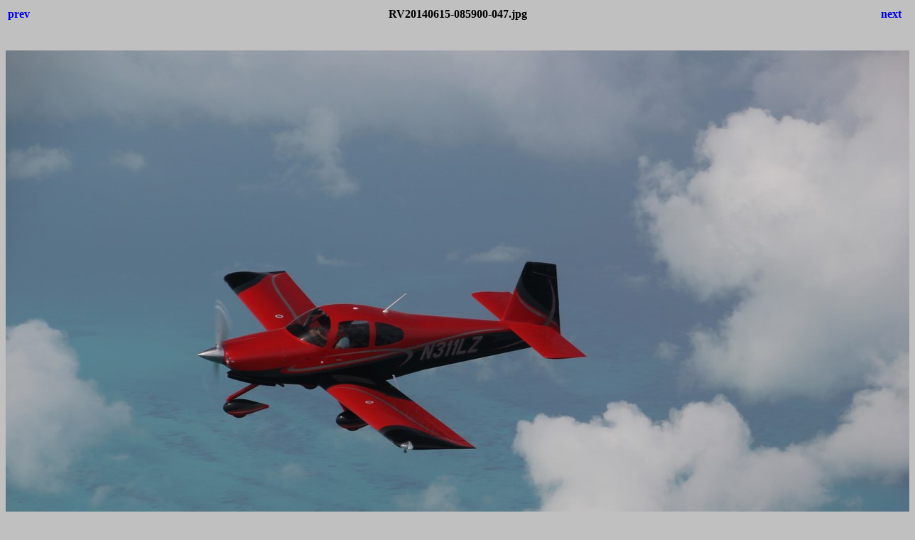

--- FILE ---
content_type: text/html; charset=UTF-8
request_url: https://www.myrv10.com/N104CD/Trips/2014_Bahamas/RV20140615-085900-047.html
body_size: 753
content:
<html>
<head>
<title>Summer Diversions - Bahamas/Florida 2014</title>
<style>body {font-family:Verdana;}</style>
</head>

<body bgcolor="#C0C0C0">
<center>
<table width="100%">
<tr>
<td align=left>
<h4><A HREF="RV20140615-085858-046.html" style="text-decoration:none"> prev </a></h4>
</td>
<td align=center>
<h4>RV20140615-085900-047.jpg</h4>
</td>
<td align=right>
<h4><A HREF="RV20140615-085902-048.html" style="text-decoration:none"> next </a></h4>
</td>
</tr>
</table>
<br>
<IMG SRC="RV20140615-085900-047.jpg" width="1280" height="853">
<br>
<FONT face="Verdana, Arial, Helvetica, Sans-Serif" size="-2"></FONT>
<br>
<h4><A HREF="index.html" style="text-decoration:none"> Thumbnails </a></h4>
</center>
</body>
</html>
